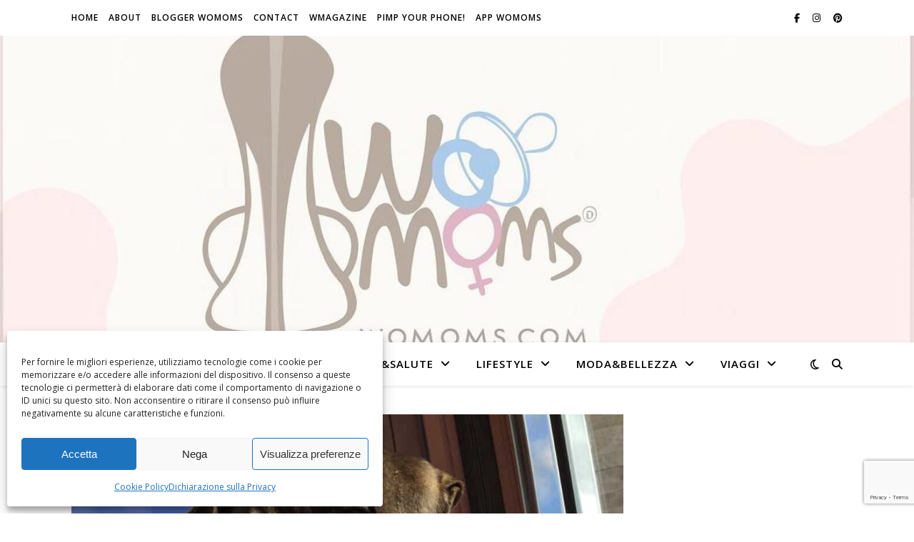

--- FILE ---
content_type: text/html; charset=utf-8
request_url: https://www.google.com/recaptcha/api2/anchor?ar=1&k=6Leog4cUAAAAABY8V88zz-gy0jCDx4SVBK6cgn_T&co=aHR0cHM6Ly93b21vbXMuY29tOjQ0Mw..&hl=en&v=N67nZn4AqZkNcbeMu4prBgzg&size=invisible&anchor-ms=20000&execute-ms=30000&cb=y15daj5zwmds
body_size: 48664
content:
<!DOCTYPE HTML><html dir="ltr" lang="en"><head><meta http-equiv="Content-Type" content="text/html; charset=UTF-8">
<meta http-equiv="X-UA-Compatible" content="IE=edge">
<title>reCAPTCHA</title>
<style type="text/css">
/* cyrillic-ext */
@font-face {
  font-family: 'Roboto';
  font-style: normal;
  font-weight: 400;
  font-stretch: 100%;
  src: url(//fonts.gstatic.com/s/roboto/v48/KFO7CnqEu92Fr1ME7kSn66aGLdTylUAMa3GUBHMdazTgWw.woff2) format('woff2');
  unicode-range: U+0460-052F, U+1C80-1C8A, U+20B4, U+2DE0-2DFF, U+A640-A69F, U+FE2E-FE2F;
}
/* cyrillic */
@font-face {
  font-family: 'Roboto';
  font-style: normal;
  font-weight: 400;
  font-stretch: 100%;
  src: url(//fonts.gstatic.com/s/roboto/v48/KFO7CnqEu92Fr1ME7kSn66aGLdTylUAMa3iUBHMdazTgWw.woff2) format('woff2');
  unicode-range: U+0301, U+0400-045F, U+0490-0491, U+04B0-04B1, U+2116;
}
/* greek-ext */
@font-face {
  font-family: 'Roboto';
  font-style: normal;
  font-weight: 400;
  font-stretch: 100%;
  src: url(//fonts.gstatic.com/s/roboto/v48/KFO7CnqEu92Fr1ME7kSn66aGLdTylUAMa3CUBHMdazTgWw.woff2) format('woff2');
  unicode-range: U+1F00-1FFF;
}
/* greek */
@font-face {
  font-family: 'Roboto';
  font-style: normal;
  font-weight: 400;
  font-stretch: 100%;
  src: url(//fonts.gstatic.com/s/roboto/v48/KFO7CnqEu92Fr1ME7kSn66aGLdTylUAMa3-UBHMdazTgWw.woff2) format('woff2');
  unicode-range: U+0370-0377, U+037A-037F, U+0384-038A, U+038C, U+038E-03A1, U+03A3-03FF;
}
/* math */
@font-face {
  font-family: 'Roboto';
  font-style: normal;
  font-weight: 400;
  font-stretch: 100%;
  src: url(//fonts.gstatic.com/s/roboto/v48/KFO7CnqEu92Fr1ME7kSn66aGLdTylUAMawCUBHMdazTgWw.woff2) format('woff2');
  unicode-range: U+0302-0303, U+0305, U+0307-0308, U+0310, U+0312, U+0315, U+031A, U+0326-0327, U+032C, U+032F-0330, U+0332-0333, U+0338, U+033A, U+0346, U+034D, U+0391-03A1, U+03A3-03A9, U+03B1-03C9, U+03D1, U+03D5-03D6, U+03F0-03F1, U+03F4-03F5, U+2016-2017, U+2034-2038, U+203C, U+2040, U+2043, U+2047, U+2050, U+2057, U+205F, U+2070-2071, U+2074-208E, U+2090-209C, U+20D0-20DC, U+20E1, U+20E5-20EF, U+2100-2112, U+2114-2115, U+2117-2121, U+2123-214F, U+2190, U+2192, U+2194-21AE, U+21B0-21E5, U+21F1-21F2, U+21F4-2211, U+2213-2214, U+2216-22FF, U+2308-230B, U+2310, U+2319, U+231C-2321, U+2336-237A, U+237C, U+2395, U+239B-23B7, U+23D0, U+23DC-23E1, U+2474-2475, U+25AF, U+25B3, U+25B7, U+25BD, U+25C1, U+25CA, U+25CC, U+25FB, U+266D-266F, U+27C0-27FF, U+2900-2AFF, U+2B0E-2B11, U+2B30-2B4C, U+2BFE, U+3030, U+FF5B, U+FF5D, U+1D400-1D7FF, U+1EE00-1EEFF;
}
/* symbols */
@font-face {
  font-family: 'Roboto';
  font-style: normal;
  font-weight: 400;
  font-stretch: 100%;
  src: url(//fonts.gstatic.com/s/roboto/v48/KFO7CnqEu92Fr1ME7kSn66aGLdTylUAMaxKUBHMdazTgWw.woff2) format('woff2');
  unicode-range: U+0001-000C, U+000E-001F, U+007F-009F, U+20DD-20E0, U+20E2-20E4, U+2150-218F, U+2190, U+2192, U+2194-2199, U+21AF, U+21E6-21F0, U+21F3, U+2218-2219, U+2299, U+22C4-22C6, U+2300-243F, U+2440-244A, U+2460-24FF, U+25A0-27BF, U+2800-28FF, U+2921-2922, U+2981, U+29BF, U+29EB, U+2B00-2BFF, U+4DC0-4DFF, U+FFF9-FFFB, U+10140-1018E, U+10190-1019C, U+101A0, U+101D0-101FD, U+102E0-102FB, U+10E60-10E7E, U+1D2C0-1D2D3, U+1D2E0-1D37F, U+1F000-1F0FF, U+1F100-1F1AD, U+1F1E6-1F1FF, U+1F30D-1F30F, U+1F315, U+1F31C, U+1F31E, U+1F320-1F32C, U+1F336, U+1F378, U+1F37D, U+1F382, U+1F393-1F39F, U+1F3A7-1F3A8, U+1F3AC-1F3AF, U+1F3C2, U+1F3C4-1F3C6, U+1F3CA-1F3CE, U+1F3D4-1F3E0, U+1F3ED, U+1F3F1-1F3F3, U+1F3F5-1F3F7, U+1F408, U+1F415, U+1F41F, U+1F426, U+1F43F, U+1F441-1F442, U+1F444, U+1F446-1F449, U+1F44C-1F44E, U+1F453, U+1F46A, U+1F47D, U+1F4A3, U+1F4B0, U+1F4B3, U+1F4B9, U+1F4BB, U+1F4BF, U+1F4C8-1F4CB, U+1F4D6, U+1F4DA, U+1F4DF, U+1F4E3-1F4E6, U+1F4EA-1F4ED, U+1F4F7, U+1F4F9-1F4FB, U+1F4FD-1F4FE, U+1F503, U+1F507-1F50B, U+1F50D, U+1F512-1F513, U+1F53E-1F54A, U+1F54F-1F5FA, U+1F610, U+1F650-1F67F, U+1F687, U+1F68D, U+1F691, U+1F694, U+1F698, U+1F6AD, U+1F6B2, U+1F6B9-1F6BA, U+1F6BC, U+1F6C6-1F6CF, U+1F6D3-1F6D7, U+1F6E0-1F6EA, U+1F6F0-1F6F3, U+1F6F7-1F6FC, U+1F700-1F7FF, U+1F800-1F80B, U+1F810-1F847, U+1F850-1F859, U+1F860-1F887, U+1F890-1F8AD, U+1F8B0-1F8BB, U+1F8C0-1F8C1, U+1F900-1F90B, U+1F93B, U+1F946, U+1F984, U+1F996, U+1F9E9, U+1FA00-1FA6F, U+1FA70-1FA7C, U+1FA80-1FA89, U+1FA8F-1FAC6, U+1FACE-1FADC, U+1FADF-1FAE9, U+1FAF0-1FAF8, U+1FB00-1FBFF;
}
/* vietnamese */
@font-face {
  font-family: 'Roboto';
  font-style: normal;
  font-weight: 400;
  font-stretch: 100%;
  src: url(//fonts.gstatic.com/s/roboto/v48/KFO7CnqEu92Fr1ME7kSn66aGLdTylUAMa3OUBHMdazTgWw.woff2) format('woff2');
  unicode-range: U+0102-0103, U+0110-0111, U+0128-0129, U+0168-0169, U+01A0-01A1, U+01AF-01B0, U+0300-0301, U+0303-0304, U+0308-0309, U+0323, U+0329, U+1EA0-1EF9, U+20AB;
}
/* latin-ext */
@font-face {
  font-family: 'Roboto';
  font-style: normal;
  font-weight: 400;
  font-stretch: 100%;
  src: url(//fonts.gstatic.com/s/roboto/v48/KFO7CnqEu92Fr1ME7kSn66aGLdTylUAMa3KUBHMdazTgWw.woff2) format('woff2');
  unicode-range: U+0100-02BA, U+02BD-02C5, U+02C7-02CC, U+02CE-02D7, U+02DD-02FF, U+0304, U+0308, U+0329, U+1D00-1DBF, U+1E00-1E9F, U+1EF2-1EFF, U+2020, U+20A0-20AB, U+20AD-20C0, U+2113, U+2C60-2C7F, U+A720-A7FF;
}
/* latin */
@font-face {
  font-family: 'Roboto';
  font-style: normal;
  font-weight: 400;
  font-stretch: 100%;
  src: url(//fonts.gstatic.com/s/roboto/v48/KFO7CnqEu92Fr1ME7kSn66aGLdTylUAMa3yUBHMdazQ.woff2) format('woff2');
  unicode-range: U+0000-00FF, U+0131, U+0152-0153, U+02BB-02BC, U+02C6, U+02DA, U+02DC, U+0304, U+0308, U+0329, U+2000-206F, U+20AC, U+2122, U+2191, U+2193, U+2212, U+2215, U+FEFF, U+FFFD;
}
/* cyrillic-ext */
@font-face {
  font-family: 'Roboto';
  font-style: normal;
  font-weight: 500;
  font-stretch: 100%;
  src: url(//fonts.gstatic.com/s/roboto/v48/KFO7CnqEu92Fr1ME7kSn66aGLdTylUAMa3GUBHMdazTgWw.woff2) format('woff2');
  unicode-range: U+0460-052F, U+1C80-1C8A, U+20B4, U+2DE0-2DFF, U+A640-A69F, U+FE2E-FE2F;
}
/* cyrillic */
@font-face {
  font-family: 'Roboto';
  font-style: normal;
  font-weight: 500;
  font-stretch: 100%;
  src: url(//fonts.gstatic.com/s/roboto/v48/KFO7CnqEu92Fr1ME7kSn66aGLdTylUAMa3iUBHMdazTgWw.woff2) format('woff2');
  unicode-range: U+0301, U+0400-045F, U+0490-0491, U+04B0-04B1, U+2116;
}
/* greek-ext */
@font-face {
  font-family: 'Roboto';
  font-style: normal;
  font-weight: 500;
  font-stretch: 100%;
  src: url(//fonts.gstatic.com/s/roboto/v48/KFO7CnqEu92Fr1ME7kSn66aGLdTylUAMa3CUBHMdazTgWw.woff2) format('woff2');
  unicode-range: U+1F00-1FFF;
}
/* greek */
@font-face {
  font-family: 'Roboto';
  font-style: normal;
  font-weight: 500;
  font-stretch: 100%;
  src: url(//fonts.gstatic.com/s/roboto/v48/KFO7CnqEu92Fr1ME7kSn66aGLdTylUAMa3-UBHMdazTgWw.woff2) format('woff2');
  unicode-range: U+0370-0377, U+037A-037F, U+0384-038A, U+038C, U+038E-03A1, U+03A3-03FF;
}
/* math */
@font-face {
  font-family: 'Roboto';
  font-style: normal;
  font-weight: 500;
  font-stretch: 100%;
  src: url(//fonts.gstatic.com/s/roboto/v48/KFO7CnqEu92Fr1ME7kSn66aGLdTylUAMawCUBHMdazTgWw.woff2) format('woff2');
  unicode-range: U+0302-0303, U+0305, U+0307-0308, U+0310, U+0312, U+0315, U+031A, U+0326-0327, U+032C, U+032F-0330, U+0332-0333, U+0338, U+033A, U+0346, U+034D, U+0391-03A1, U+03A3-03A9, U+03B1-03C9, U+03D1, U+03D5-03D6, U+03F0-03F1, U+03F4-03F5, U+2016-2017, U+2034-2038, U+203C, U+2040, U+2043, U+2047, U+2050, U+2057, U+205F, U+2070-2071, U+2074-208E, U+2090-209C, U+20D0-20DC, U+20E1, U+20E5-20EF, U+2100-2112, U+2114-2115, U+2117-2121, U+2123-214F, U+2190, U+2192, U+2194-21AE, U+21B0-21E5, U+21F1-21F2, U+21F4-2211, U+2213-2214, U+2216-22FF, U+2308-230B, U+2310, U+2319, U+231C-2321, U+2336-237A, U+237C, U+2395, U+239B-23B7, U+23D0, U+23DC-23E1, U+2474-2475, U+25AF, U+25B3, U+25B7, U+25BD, U+25C1, U+25CA, U+25CC, U+25FB, U+266D-266F, U+27C0-27FF, U+2900-2AFF, U+2B0E-2B11, U+2B30-2B4C, U+2BFE, U+3030, U+FF5B, U+FF5D, U+1D400-1D7FF, U+1EE00-1EEFF;
}
/* symbols */
@font-face {
  font-family: 'Roboto';
  font-style: normal;
  font-weight: 500;
  font-stretch: 100%;
  src: url(//fonts.gstatic.com/s/roboto/v48/KFO7CnqEu92Fr1ME7kSn66aGLdTylUAMaxKUBHMdazTgWw.woff2) format('woff2');
  unicode-range: U+0001-000C, U+000E-001F, U+007F-009F, U+20DD-20E0, U+20E2-20E4, U+2150-218F, U+2190, U+2192, U+2194-2199, U+21AF, U+21E6-21F0, U+21F3, U+2218-2219, U+2299, U+22C4-22C6, U+2300-243F, U+2440-244A, U+2460-24FF, U+25A0-27BF, U+2800-28FF, U+2921-2922, U+2981, U+29BF, U+29EB, U+2B00-2BFF, U+4DC0-4DFF, U+FFF9-FFFB, U+10140-1018E, U+10190-1019C, U+101A0, U+101D0-101FD, U+102E0-102FB, U+10E60-10E7E, U+1D2C0-1D2D3, U+1D2E0-1D37F, U+1F000-1F0FF, U+1F100-1F1AD, U+1F1E6-1F1FF, U+1F30D-1F30F, U+1F315, U+1F31C, U+1F31E, U+1F320-1F32C, U+1F336, U+1F378, U+1F37D, U+1F382, U+1F393-1F39F, U+1F3A7-1F3A8, U+1F3AC-1F3AF, U+1F3C2, U+1F3C4-1F3C6, U+1F3CA-1F3CE, U+1F3D4-1F3E0, U+1F3ED, U+1F3F1-1F3F3, U+1F3F5-1F3F7, U+1F408, U+1F415, U+1F41F, U+1F426, U+1F43F, U+1F441-1F442, U+1F444, U+1F446-1F449, U+1F44C-1F44E, U+1F453, U+1F46A, U+1F47D, U+1F4A3, U+1F4B0, U+1F4B3, U+1F4B9, U+1F4BB, U+1F4BF, U+1F4C8-1F4CB, U+1F4D6, U+1F4DA, U+1F4DF, U+1F4E3-1F4E6, U+1F4EA-1F4ED, U+1F4F7, U+1F4F9-1F4FB, U+1F4FD-1F4FE, U+1F503, U+1F507-1F50B, U+1F50D, U+1F512-1F513, U+1F53E-1F54A, U+1F54F-1F5FA, U+1F610, U+1F650-1F67F, U+1F687, U+1F68D, U+1F691, U+1F694, U+1F698, U+1F6AD, U+1F6B2, U+1F6B9-1F6BA, U+1F6BC, U+1F6C6-1F6CF, U+1F6D3-1F6D7, U+1F6E0-1F6EA, U+1F6F0-1F6F3, U+1F6F7-1F6FC, U+1F700-1F7FF, U+1F800-1F80B, U+1F810-1F847, U+1F850-1F859, U+1F860-1F887, U+1F890-1F8AD, U+1F8B0-1F8BB, U+1F8C0-1F8C1, U+1F900-1F90B, U+1F93B, U+1F946, U+1F984, U+1F996, U+1F9E9, U+1FA00-1FA6F, U+1FA70-1FA7C, U+1FA80-1FA89, U+1FA8F-1FAC6, U+1FACE-1FADC, U+1FADF-1FAE9, U+1FAF0-1FAF8, U+1FB00-1FBFF;
}
/* vietnamese */
@font-face {
  font-family: 'Roboto';
  font-style: normal;
  font-weight: 500;
  font-stretch: 100%;
  src: url(//fonts.gstatic.com/s/roboto/v48/KFO7CnqEu92Fr1ME7kSn66aGLdTylUAMa3OUBHMdazTgWw.woff2) format('woff2');
  unicode-range: U+0102-0103, U+0110-0111, U+0128-0129, U+0168-0169, U+01A0-01A1, U+01AF-01B0, U+0300-0301, U+0303-0304, U+0308-0309, U+0323, U+0329, U+1EA0-1EF9, U+20AB;
}
/* latin-ext */
@font-face {
  font-family: 'Roboto';
  font-style: normal;
  font-weight: 500;
  font-stretch: 100%;
  src: url(//fonts.gstatic.com/s/roboto/v48/KFO7CnqEu92Fr1ME7kSn66aGLdTylUAMa3KUBHMdazTgWw.woff2) format('woff2');
  unicode-range: U+0100-02BA, U+02BD-02C5, U+02C7-02CC, U+02CE-02D7, U+02DD-02FF, U+0304, U+0308, U+0329, U+1D00-1DBF, U+1E00-1E9F, U+1EF2-1EFF, U+2020, U+20A0-20AB, U+20AD-20C0, U+2113, U+2C60-2C7F, U+A720-A7FF;
}
/* latin */
@font-face {
  font-family: 'Roboto';
  font-style: normal;
  font-weight: 500;
  font-stretch: 100%;
  src: url(//fonts.gstatic.com/s/roboto/v48/KFO7CnqEu92Fr1ME7kSn66aGLdTylUAMa3yUBHMdazQ.woff2) format('woff2');
  unicode-range: U+0000-00FF, U+0131, U+0152-0153, U+02BB-02BC, U+02C6, U+02DA, U+02DC, U+0304, U+0308, U+0329, U+2000-206F, U+20AC, U+2122, U+2191, U+2193, U+2212, U+2215, U+FEFF, U+FFFD;
}
/* cyrillic-ext */
@font-face {
  font-family: 'Roboto';
  font-style: normal;
  font-weight: 900;
  font-stretch: 100%;
  src: url(//fonts.gstatic.com/s/roboto/v48/KFO7CnqEu92Fr1ME7kSn66aGLdTylUAMa3GUBHMdazTgWw.woff2) format('woff2');
  unicode-range: U+0460-052F, U+1C80-1C8A, U+20B4, U+2DE0-2DFF, U+A640-A69F, U+FE2E-FE2F;
}
/* cyrillic */
@font-face {
  font-family: 'Roboto';
  font-style: normal;
  font-weight: 900;
  font-stretch: 100%;
  src: url(//fonts.gstatic.com/s/roboto/v48/KFO7CnqEu92Fr1ME7kSn66aGLdTylUAMa3iUBHMdazTgWw.woff2) format('woff2');
  unicode-range: U+0301, U+0400-045F, U+0490-0491, U+04B0-04B1, U+2116;
}
/* greek-ext */
@font-face {
  font-family: 'Roboto';
  font-style: normal;
  font-weight: 900;
  font-stretch: 100%;
  src: url(//fonts.gstatic.com/s/roboto/v48/KFO7CnqEu92Fr1ME7kSn66aGLdTylUAMa3CUBHMdazTgWw.woff2) format('woff2');
  unicode-range: U+1F00-1FFF;
}
/* greek */
@font-face {
  font-family: 'Roboto';
  font-style: normal;
  font-weight: 900;
  font-stretch: 100%;
  src: url(//fonts.gstatic.com/s/roboto/v48/KFO7CnqEu92Fr1ME7kSn66aGLdTylUAMa3-UBHMdazTgWw.woff2) format('woff2');
  unicode-range: U+0370-0377, U+037A-037F, U+0384-038A, U+038C, U+038E-03A1, U+03A3-03FF;
}
/* math */
@font-face {
  font-family: 'Roboto';
  font-style: normal;
  font-weight: 900;
  font-stretch: 100%;
  src: url(//fonts.gstatic.com/s/roboto/v48/KFO7CnqEu92Fr1ME7kSn66aGLdTylUAMawCUBHMdazTgWw.woff2) format('woff2');
  unicode-range: U+0302-0303, U+0305, U+0307-0308, U+0310, U+0312, U+0315, U+031A, U+0326-0327, U+032C, U+032F-0330, U+0332-0333, U+0338, U+033A, U+0346, U+034D, U+0391-03A1, U+03A3-03A9, U+03B1-03C9, U+03D1, U+03D5-03D6, U+03F0-03F1, U+03F4-03F5, U+2016-2017, U+2034-2038, U+203C, U+2040, U+2043, U+2047, U+2050, U+2057, U+205F, U+2070-2071, U+2074-208E, U+2090-209C, U+20D0-20DC, U+20E1, U+20E5-20EF, U+2100-2112, U+2114-2115, U+2117-2121, U+2123-214F, U+2190, U+2192, U+2194-21AE, U+21B0-21E5, U+21F1-21F2, U+21F4-2211, U+2213-2214, U+2216-22FF, U+2308-230B, U+2310, U+2319, U+231C-2321, U+2336-237A, U+237C, U+2395, U+239B-23B7, U+23D0, U+23DC-23E1, U+2474-2475, U+25AF, U+25B3, U+25B7, U+25BD, U+25C1, U+25CA, U+25CC, U+25FB, U+266D-266F, U+27C0-27FF, U+2900-2AFF, U+2B0E-2B11, U+2B30-2B4C, U+2BFE, U+3030, U+FF5B, U+FF5D, U+1D400-1D7FF, U+1EE00-1EEFF;
}
/* symbols */
@font-face {
  font-family: 'Roboto';
  font-style: normal;
  font-weight: 900;
  font-stretch: 100%;
  src: url(//fonts.gstatic.com/s/roboto/v48/KFO7CnqEu92Fr1ME7kSn66aGLdTylUAMaxKUBHMdazTgWw.woff2) format('woff2');
  unicode-range: U+0001-000C, U+000E-001F, U+007F-009F, U+20DD-20E0, U+20E2-20E4, U+2150-218F, U+2190, U+2192, U+2194-2199, U+21AF, U+21E6-21F0, U+21F3, U+2218-2219, U+2299, U+22C4-22C6, U+2300-243F, U+2440-244A, U+2460-24FF, U+25A0-27BF, U+2800-28FF, U+2921-2922, U+2981, U+29BF, U+29EB, U+2B00-2BFF, U+4DC0-4DFF, U+FFF9-FFFB, U+10140-1018E, U+10190-1019C, U+101A0, U+101D0-101FD, U+102E0-102FB, U+10E60-10E7E, U+1D2C0-1D2D3, U+1D2E0-1D37F, U+1F000-1F0FF, U+1F100-1F1AD, U+1F1E6-1F1FF, U+1F30D-1F30F, U+1F315, U+1F31C, U+1F31E, U+1F320-1F32C, U+1F336, U+1F378, U+1F37D, U+1F382, U+1F393-1F39F, U+1F3A7-1F3A8, U+1F3AC-1F3AF, U+1F3C2, U+1F3C4-1F3C6, U+1F3CA-1F3CE, U+1F3D4-1F3E0, U+1F3ED, U+1F3F1-1F3F3, U+1F3F5-1F3F7, U+1F408, U+1F415, U+1F41F, U+1F426, U+1F43F, U+1F441-1F442, U+1F444, U+1F446-1F449, U+1F44C-1F44E, U+1F453, U+1F46A, U+1F47D, U+1F4A3, U+1F4B0, U+1F4B3, U+1F4B9, U+1F4BB, U+1F4BF, U+1F4C8-1F4CB, U+1F4D6, U+1F4DA, U+1F4DF, U+1F4E3-1F4E6, U+1F4EA-1F4ED, U+1F4F7, U+1F4F9-1F4FB, U+1F4FD-1F4FE, U+1F503, U+1F507-1F50B, U+1F50D, U+1F512-1F513, U+1F53E-1F54A, U+1F54F-1F5FA, U+1F610, U+1F650-1F67F, U+1F687, U+1F68D, U+1F691, U+1F694, U+1F698, U+1F6AD, U+1F6B2, U+1F6B9-1F6BA, U+1F6BC, U+1F6C6-1F6CF, U+1F6D3-1F6D7, U+1F6E0-1F6EA, U+1F6F0-1F6F3, U+1F6F7-1F6FC, U+1F700-1F7FF, U+1F800-1F80B, U+1F810-1F847, U+1F850-1F859, U+1F860-1F887, U+1F890-1F8AD, U+1F8B0-1F8BB, U+1F8C0-1F8C1, U+1F900-1F90B, U+1F93B, U+1F946, U+1F984, U+1F996, U+1F9E9, U+1FA00-1FA6F, U+1FA70-1FA7C, U+1FA80-1FA89, U+1FA8F-1FAC6, U+1FACE-1FADC, U+1FADF-1FAE9, U+1FAF0-1FAF8, U+1FB00-1FBFF;
}
/* vietnamese */
@font-face {
  font-family: 'Roboto';
  font-style: normal;
  font-weight: 900;
  font-stretch: 100%;
  src: url(//fonts.gstatic.com/s/roboto/v48/KFO7CnqEu92Fr1ME7kSn66aGLdTylUAMa3OUBHMdazTgWw.woff2) format('woff2');
  unicode-range: U+0102-0103, U+0110-0111, U+0128-0129, U+0168-0169, U+01A0-01A1, U+01AF-01B0, U+0300-0301, U+0303-0304, U+0308-0309, U+0323, U+0329, U+1EA0-1EF9, U+20AB;
}
/* latin-ext */
@font-face {
  font-family: 'Roboto';
  font-style: normal;
  font-weight: 900;
  font-stretch: 100%;
  src: url(//fonts.gstatic.com/s/roboto/v48/KFO7CnqEu92Fr1ME7kSn66aGLdTylUAMa3KUBHMdazTgWw.woff2) format('woff2');
  unicode-range: U+0100-02BA, U+02BD-02C5, U+02C7-02CC, U+02CE-02D7, U+02DD-02FF, U+0304, U+0308, U+0329, U+1D00-1DBF, U+1E00-1E9F, U+1EF2-1EFF, U+2020, U+20A0-20AB, U+20AD-20C0, U+2113, U+2C60-2C7F, U+A720-A7FF;
}
/* latin */
@font-face {
  font-family: 'Roboto';
  font-style: normal;
  font-weight: 900;
  font-stretch: 100%;
  src: url(//fonts.gstatic.com/s/roboto/v48/KFO7CnqEu92Fr1ME7kSn66aGLdTylUAMa3yUBHMdazQ.woff2) format('woff2');
  unicode-range: U+0000-00FF, U+0131, U+0152-0153, U+02BB-02BC, U+02C6, U+02DA, U+02DC, U+0304, U+0308, U+0329, U+2000-206F, U+20AC, U+2122, U+2191, U+2193, U+2212, U+2215, U+FEFF, U+FFFD;
}

</style>
<link rel="stylesheet" type="text/css" href="https://www.gstatic.com/recaptcha/releases/N67nZn4AqZkNcbeMu4prBgzg/styles__ltr.css">
<script nonce="jdMDn9vK-u3Z_fHmDhT_AA" type="text/javascript">window['__recaptcha_api'] = 'https://www.google.com/recaptcha/api2/';</script>
<script type="text/javascript" src="https://www.gstatic.com/recaptcha/releases/N67nZn4AqZkNcbeMu4prBgzg/recaptcha__en.js" nonce="jdMDn9vK-u3Z_fHmDhT_AA">
      
    </script></head>
<body><div id="rc-anchor-alert" class="rc-anchor-alert"></div>
<input type="hidden" id="recaptcha-token" value="[base64]">
<script type="text/javascript" nonce="jdMDn9vK-u3Z_fHmDhT_AA">
      recaptcha.anchor.Main.init("[\x22ainput\x22,[\x22bgdata\x22,\x22\x22,\[base64]/[base64]/[base64]/MjU1OlQ/NToyKSlyZXR1cm4gZmFsc2U7cmV0dXJuISgoYSg0MyxXLChZPWUoKFcuQkI9ZCxUKT83MDo0MyxXKSxXLk4pKSxXKS5sLnB1c2goW0RhLFksVD9kKzE6ZCxXLlgsVy5qXSksVy5MPW5sLDApfSxubD1GLnJlcXVlc3RJZGxlQ2FsbGJhY2s/[base64]/[base64]/[base64]/[base64]/WVtTKytdPVc6KFc8MjA0OD9ZW1MrK109Vz4+NnwxOTI6KChXJjY0NTEyKT09NTUyOTYmJmQrMTxULmxlbmd0aCYmKFQuY2hhckNvZGVBdChkKzEpJjY0NTEyKT09NTYzMjA/[base64]/[base64]/[base64]/[base64]/bmV3IGdbWl0oTFswXSk6RD09Mj9uZXcgZ1taXShMWzBdLExbMV0pOkQ9PTM/bmV3IGdbWl0oTFswXSxMWzFdLExbMl0pOkQ9PTQ/[base64]/[base64]\x22,\[base64]\x22,\[base64]/L8ORGcOsZsO8ZsOHwpPCgV/[base64]/[base64]/[base64]/DkMKIw414w67DqcKrw6zDjUbDpsOhwqNoLMKyTHbCrcOqw73DnQJxJMOJw4R3wr/DswUdw6nDj8K3w4TDusKDw50Ww4jCmsOawo9VOgdEB3EgYTPChyVHJ0EacQk0wqA9w6VUasOHw7s1JDDDhsOeAcKwwpQbw50Bw4XCicKpayB3METDqWAGwo7DtSgdw5PDpsO7UMK+CiDDqMOaWGXDr2YXb1zDhsKQw6YvaMONwoUJw61hwpttw4zDrsKlZMOawrY/w74kZsORPMKMw5XDoMK3AGBEw4jCin07bkNaXcKuYBxfwqXDrGnCtRtvQsKmfMKxUwHCiUXDs8OJw5PCjMOaw5o+LGzClAd2wrpOSB86F8KWaktuFl3CrAl5SXxyUHBFWFYKDgfDqxIwW8Kzw65fw6rCp8O/[base64]/[base64]/CnGnDnDrDgHTCmkRsw6EZV1HDvD/[base64]/[base64]/DlX1dV3XCnmYlwrDDpEnCpsOoW2/Di1Jqwo5/OVnClsKQw5pzw5fDuyg1BR1LwqowUMOIOkbCusOkw5IcccK4NMK0w4ocwppUwr1mw4rCn8KDTBfCvhzCmsOGbcOBw5ENwrTCusOjw5nDpCTCilrDiB0xJMK9wrcLwosQw4hUYcO5RMKiwrvClcOpGD/CjVjDmMOjwrHDtWPCs8KAw59CwoEFw7xiwoVgLsOEY0jCoMOLSXdSAsK1w6B0W30Hwpw1wqDDhTJYdcKCw7Ejw5kjasOXW8KEw47DhMK2O1fCgQ7Cp1vDs8O4JcKMwqU9SjfCtwXCosORwoPCnsKMw6jCkkHCrsOLwoXDksOMwq3CrMOXHsKMdlEmOB/CmsOdw5rDuBNNWUxbGMOaKAk6wr/DnxnDmsOaw5jDssOCw7zDhjPDqwFKw5XChBzDhWc5w6zCnsKqZcKKw4DDscOCw4cMwqFtw5fCm2sLw6V3w7lZWsKfwpzDpsK/PcKSwp7DkB/Cp8K9w4jCpMKbKSnCj8OPw4JHwoRswqB6w4BZw5HCsnXCt8KBwp/DmsO4wprDjMKcw5ppwqXDqTnDvVgjwrvDoQHCg8OgBCxdfgjDuVDDu3lRHlFzwp/[base64]/wr0IeMKBX8Olw70vw5kQBcKHw7XCslvCiBXCucOXwpzDpsOsYwTDjTXDsxN8wqEow5hAbwklwrHDgMKcKG1uY8Omw61pKXM/[base64]/[base64]/DmMOZBsOHTsKqE8KzwpPDvCkjPsOAOsKmNcKmwpckw7HCuyLCgnBFwrd8MmrCh0l4YnjClcKgw6sBwokqDMOcUcKvwonCiMK/KlzCt8Ooc8K1fAgeLMOreiJaP8OXw6kDw7XDpgjDvzvDkAYpHU8MZ8KtwqnDr8KcQHrDvMOoHcODEcOHwo7DsjoEZSZ/[base64]/CgxDDvDvDlcOwNMOkK1DDtDdaWsKgw6bDt8OswrTCnjZpIV7DqG/CnMO+w4LDjiTCtTLCj8KGZg7DrmjDtn/DlyPDhkPDo8Kew689aMKidGDCsHJVPz3CgsKgw4kvwp4WTsOcwqRTwprCmsO6w4IwwrbDjcKhw63CkX7Duzdxwr/Drg/CnAYSZ3FBVHopwr1sRcO6wpVRw4BMwobDiSvDjmxuWRVIw6nCoMOtGz4gwofDm8Ktw6PCq8OcOg/CtcKbalLCnzXCmHLCrsO6w5HDr3YpwrZiCk4LJ8KFfHDClnB7R1DDnsOIwpbDtcK9ZgjDgcOZw4kwA8Kww5DDgMOPw4XCh8K2UMO8wrtYw4dLwqLDkMKKwpbDvMKbwo/Dk8KTwpjCgxw9BADCjMKLdcKPfGFRwqBEwqzCosKJw47DoyLCvMK+w57DgAVxdlVUNA/CpGfDgsOww7tOwrIiDMKVwrDCucOQw7Msw6R8w4sbwrdYwpRmEMKiCcKrEMOjasKdw5cQOsOjeMOuwo7DqQfCucOMCVjClcOLw5pPwolCAVN0eXjDnnlnw57CpcKIVVUrwq/[base64]/[base64]/c8KOUMKUwoMrwq8NPg3DucONw6rCuMOvLRodw5wQw7LCo8KmR8KiIcOLb8KePcKSD0UNwrgqSHkkLTvClF5bw6PDqiZQwoRsCmVCb8ODH8KZwr0uWcKxCx0mwoQld8Ojw4wlc8Ogw6pBw54PIyDDtsK9w516NMKfw75aa8OsaAXCt2DCok/CugrCgy3Cij1UccO8aMODw70GOToVMsKdwrzClxg0V8Kzw4pmLcK9LMOHwr4SwqJnwoggw53CrWDCq8OnasKiMsOwPg/DjMKowrZxHmnDk1xPw6Flw4rDtCERw4A5EFVhbUbCkgsbGMOQOcK+w7EqTsOlw77DgMOBwoo1HRfCpsKTw7fCicK7Q8K6K0puLEMhwq9Dw5cPw6tgwpDCvBzChMKzw7Erw7xYW8OSOSXCljB0wpbCkcOhwo/CpXTChR88bMK2OsKkCsOlLcKxKVfDhCsmOnEeYmXDjDtAwpXCjMOEX8Kgw5Ikd8OINMKJNcKeXHhAQxxjMC3CvkYow6N8w5/DrkgpVMKjw4rCpsOcO8Kxw7RtOE8FFcO8worChjrDlzbChsOCe05pwoI/wpZBcMK8bBDCvsORw6zDgRbCuERaw4bDkFzClRLCnxUTwojDv8O5wpcVw7cUQsKXE2bCk8KiOMOpwp/[base64]/CssOeCcOYVFLChEE2RMKyfsKsw4HCmlhNUcOTwprCtcKIw5LDvBQAw7RRIcO2w69EXWPDhk5gJ1oYw5gAw5dGb8OMKmRTQ8KMLlPDj0dmfMKHw4MCw4DCncO7WMKLw6jDjsKcwrIWGzDCnMK9woHCvm3Ckm8Hwqs0wrFow7DDsGXDt8O9EcKpwrU/JcK5d8KBwohVHcOQw48bw77ClsKBw4DCtwnCqUc9aMOfwr5nATrCssONOcKrXsOAZhQdNkjChMO5SB50ScO8c8Ojw4ZaGHrDplsSVDprwqBCw6I/fMKEccOQw77DoyDCmUFSXm/DrT/DrMK+XMKWYRJDw6smeWHCmE98wqQvw6fDqsKuO2fCm3TDqsKHZcK5asOjw4I2XsOsI8OrWR3DuyV5AMOJwrfCvRYOwpvDm8OJK8KUFMKnQi13woYvw7hvw4hYOyk6U3bCkRLDjsOSNCU3w7jCkcOIw7PCnC5owpM/wonDpALCjD8PwoLCgsOECcO4MsKhw7FCMsKcwpQ9wrPCkMKoRF43J8OyFsKQw6bDo1oyw7EdwrXCmW/Dr01BUMKsw7IRwqUuHXbDgsO/XW7DpydaIsOZOkbDiETCvUDDny5sNMKFKcKvw77Dp8K7w5vDq8KpR8KGw5zCtmjDuVzDpDJQwpdhw5FDwpQsIsKJw6/Dg8OPA8KVw7/[base64]/DnMKawr7DvMKdwoRowqBxMcK3wrrCn8K1w77DtHLCtMKCI11VTHDDnMO/w6AtBiAmwobDukBTfsKuw6tNW8KqWkLCjj/ClUPDl0ELAT/DoMOuwo1xPMO7Gh3CkcK/D1FBwozDtMKowrbDnm3DqyxWwoUKJcK5KcOLZyU2wq/Cjh/DmsO1LWfDpEtlwq/CuMKKw5IRHMOOXHTCtsK2T0jCmkkxBMOrGMKew5HDqsK/e8OdO8OxVidvwqTDjsOJw4DCqMK4fHvDisOcwo9pfMK5wqXDm8Kkw78LJBPCscOJFUoBChDDtsO3wo3CkcKYXxU0ZsO9RsKWwoEyw54GWGfCsMOdwrc1w43Cnm/DiD7DkcKHF8KYWTEHRMOmwrhzwpTDtBDCjsK2ZcOdakrCkcK6f8Onw4wuWm09Nld2X8O7d2DCl8OResKqw5PDqMOZSsOCw6RIw5XCiMKDw5Nnw7MnMcKodwZ+wrJbSsOIwrVFwqwtw6vDo8KCwoTDjz7CoMKdFsKDOnAmRU5MGcOJGMOLw7xhw6LDmcKEwr/CvcKBw7bCmnJWWTU7FDEbdg18wobChMKGDcOgfWTDpEDDrsO4w6zDtiLDoMOswq1VKkbDoxc3wqdmDsOAw5MYwo1vDVzDlcOoUcOowo5xOC4Aw4nCsMO6QQ/Ch8Klw6TDgljDoMK9BmQkwopJw5pDY8OJwq9dQVHCnDskw7cAXMOLRXHDuRfDrjnCg3p0GMK8GMKPasOnDsODcsKbw6cRPTFcPCbCucOWRTPDssKww4fDpFfCqcOkw7pybl/DtWLClW5mw58KJMOXc8O0wpw5SW4hEcOXwpN5f8K4LkzCnDzDrD42Pz4/YsKfwoJ/f8OswqViwp1Qw5HCg3tMwoZ3eBPDnMOud8OJJwHDsTR6BlHDln7CiMO4SMOzGhAxYV/Dk8OewovDtgHCmTcwwqfCni7CksKIw6PDtsOZEsOXwpzDpsK9ElI1IsK1w4fDuUdRw4zDoU3Dj8KOK0fDrXZDTzwtw4TCqU3CgcK6wp3DpFFywoEEw4p2wrRjL2rDpjLDq8K8w6nDjsKpT8KEQzxnez3Dl8KSGx/[base64]/[base64]/Cs8O5w5ZzworDpwXDsHkfJRE1fBPDucKDw6BeQ2U/w5rDisKEw4LDvnjCoMKjGjAMwrLDnjxyEsKiw67DiMOdVsKlAcOlw5vCpHNlJirDuwTDo8KOwr7Dk0LDj8O/AhjDj8KGw5x4cU/Cv1HDrQ3DliDCjBUKw4rDgjpIYCIAccK/[base64]/Ct3A/wqEWw4EHFsKGwr95wpLDg0zDqMK0G2zCmQsKYMOTHljDgRYiNkFdY8KRwojCosOBw78nKH/CvsKuTHtgw7MEO3bDqlzCqcKfZ8KVX8OPaMKcw63DhCDCqkrChcOewrh0w7B1Z8K2woTCt1zDim7DtAjDlhDDi3LChmnDmyEkW1fDoS48ahFtKsKufxXDpsOmwr3DvsKyw5pLw7wcw7zDqWjCrFooccKvMkgqSlvDlcOOEzvCv8Ofwp3Dpm17JVHDjcK/w6YVLMKDwrA5w6QOBsOWNA0hDcKew4YwfyNqwpUoMMO0wpErw5BiVsOQNUnDvcOXwrhCw4nCr8KXOMKYw7ISFsKvSFjDmk/Ch1/CnGlzw5cNeTNPND3DpRskGsKuwp0Fw7TDv8OGwqnCt3sdIcO3bsOjf1peDcOLw6I6wqLCpRxcwqh3wqNowpvCgTMPI1FUAMKRwrnDmwfCosK5wrLCoCjCp1/Dn0cQwp/DhT5XwpfClCQhQcO1HmgMD8KxR8KgQCzDrcK1DsORwojDtsKbOBxvwrtLSzlxw7Yfw4bCj8OLw5HDrj/Du8KSw4UHVsOQb07CgsOvXnl+wqTCt0jCvsK7C8KEQEdUGDrDnsOlw6rDmXXCvSXCisOEwqoWdcOJwrDCtmbCiDFGwoZIF8K3w7rCmcK5w5XCosOSRw/DusOZPgLCvwtwP8K8w4kJIlhUBh86w4pkw5YCZlAjwrHDnsOfNC3CkD5GE8OWS1TDpMKzVsOjwohpNnzDrcOJJhbDpsK8XkU+JMOeFcOfKsKmw6XDu8O/w7dSI8OoI8OXwpsmOWXCiMKEfWPDqCdmw7xow4xLFXvDn3J8woQXeR3CsAbCmMOCwrQRwrx3AMKzJMKVTcOxRMO5w4jDjcOHw6DCvUQzwoIhbHN/TgU+GMKVBcKpc8KUHMO7WwAmwpICwofCjsOBBcK4d8KXwq1GEsOmwrchw6PCssOmwqYFw6cPwrvDsz8UbxbDo8OIUsKNwr3Du8KxM8KBeMOMDX/DrsK0wqnCvxR7w5PDusKyMMOkw7IwAsOvw6fCtDhpY1UKwrITHGLDh3NFw73CgsKAwrkpw4HDtMOswpDCusKyS2/ChEXCsy3DosKIw5FsacKQWMKKwqVNJQ/CokvCmGcQwpBmHyTCscOgw4jDuT40BwVhwo9CwrxawqljEhnDl2rDnnVGwoZ6w4shw6w7w7DDjnfDkMKOwpLDuMKNWB4gw5vDmCLCqMKJwq3CjmXChG0tD1VRw7HDtzLDiARTCcODfcO2w447NcOSw47CkMKYFsO/BERVDAY7asKKNcKXwqlIJn3CrMOSwoE9DXIcw79xYijCjkXDr10Dw5bDoMKyGgbCiwALAMOkH8OcwoDDtiEowpxQw4vCl0ZWJMOgwqfCucO5wqnDvcKlw6h3E8KxwqUnw7bDkgJISEgGCsKNwo/DrcOIwovChcOANXNdclleA8KgwpVQw6NOwo3DlsOuw7LDtmRNw5puwrjDisO9w4rClMK/[base64]/CkWRLw5HDswDCvMKtJhZeKW3CpMOwYsKUXyjCnSzCpsOAw5kpwr/CrxHDlnJowqvDjmbCujrDosOTScK3wqzCgVdSDDDDnE0TLsKQaMOgf3EQL1/DolMxZnTCjRkYwqd2woXCsMKpNMONwpHDmMO/w5DCpSUtJcK4dmXCgx8kw4bCqcKTXFkHTcKpwrZgw64FLA3Dp8K1FcKNF1/CvWDCpsKewp1jaXAPfHhAw71Ewo1Ywp3Du8KFw7vCiD3Cnh0DYMKiwpsvMDbCrcOKw5JMJBhOwr4OL8KwcQvDqQMyw5jDlDzCv25ldW4KAB3DqwgIwpjDtcOoKU99NsKVwr9PRsKbw4fDllcbJW4Bc8OgbMKuwp/DhMOIwok/w4zDghXDhcKWwps7w5t/w5YFGVfDmFcgw6XCvnbDi8KkfsKWwqFkwr7Ci8KcbMO6TcKswq8+ZQ/[base64]/DlcO+RV8mw7l/DMORwo9Hw5Rfwr3DkQXCl1DCjMK5woTCqcK4wrzCvyTClcK3w7bCh8OodsOhfGYdehJqNmvDp3Y+w7nCjyzCpMKNVFYQasKvSgzDthnCrDrDssOLBcOaaDLCtcOsbiTCoMO1HMO9UxzCp3TDrC/DrjNCL8KKwpFZwrvCgcKvw7PDn07Dr0Q1T1l8HlZ2acO3JyJ3w6zDtsK1D3xGPsOPdDtdwqXDtsOJwoJIw4vCpFbCrzvCh8KjBGLDrHoiEk5xAlE1woUKw4/CnVnCmcOzwpXCon1SwqjCilFUwq3CjhQJGC7CjjrDscKPw7MJw4DCkMO9wqTDgsKZw5MkSjIqBsKDGWAzw5/CtsOPKsOVBsOYB8Oxw4PCtSgtCcO8cMOQwoU8w5/DgRLDhBDDncKew7XDn2VVO8KVIWlwP1/CsMOawr4tw5zClcKsBXvCgCEmFMOZw5Blw6IKwohqwrvDvsKBMErDpMK8wr/CjUzClMK/TMOowrVMw4HDp3XClcKlAcKzf3hHO8Knwo/Dpm5PfMK7a8ONwqx6QsOsPxUxEsOBIMOfw63CgjpBFkovw6zDi8KXa1rCosKmw5bDmDzChVHDoQnCuDwTwpvCm8KUw57DiwcRD2F3wql0QMKvwqgMwq/DkyvDlknDiV5HcgrCs8Kyw4bDncK2ViLDsH3ChmfDjX7CicKUYsKhEcO/wqYcFMKOw6BEdsO3woIiasKtw65AZXhVLWbDssOdFxrChgXDkGzDli/DlWZJeMKhSgs/w4PDisOqw6Fowq1ONsOQQy/Dl3nCicK2w5hcQRnDuMOTwrQXQMO0wqXDkcKQRcOlworCmQgZwrLDqVt8BMOWwrzCg8OIEcKqLMOPw6YsY8KPw7BNecKmwp/DsyDCucKmBUPDusKVe8OmGcO1w7vDkMOwXAnDi8OlwqbCqcO8bsKSwo7Dp8Okw7UuwpYbLxcfw4loWEB0fi/Dh2PDoMOIHMOMJ8O1w4sTG8OnFMKbw7cbw77Ct8Ojw4vCsgfDh8OeDcKPPxpgXDLCpcOiJcOMw5zDt8KxwrF2w6nDijEyG1DCuSkESXQDNksxw70gHsKkwqw1UwrCgDvDrcOvwqsXwqI1MMKkJW/DilQ3K8K+IwVAw7PDtMO9Q8KeBCYFw79XIF3CosOhWxzDvhpCw6/CpsKsw4wCw7/[base64]/Ck8Kww5kAw5cFNB7CjzLDgcOWDAbDi8K/wrvClsK2w6zDgVQXQks5w4pFwpzDncKnwoclK8OFwrPDhwB3wpnCsFbDsifDtcKNw4wxwpoMT1Mrwo9HG8K1wpwAbVnChgvCgjF+wpJawrdWSVPCpg/[base64]/DisKdCzLDlMK2wpY6JHzDtjpFw751wpPCmHRtR8OvXR9ww54CV8KDw6s5w55bH8OhWcOOw4JBDSHDhFXClsKxCcKNS8KoCMKzwojCl8KowqNjwoDDq3NUw6jDgA3DqmB3w4BMNsKzBXzCiMK/wqbCsMOBdcKrC8KyNV4Yw5BKwpwJNcOvw4vDoWvDghYEAMKqDsOgworCiMO2w5nDu8Omwo3DrcKJdMOTYSIFLMOjKkvDq8KVw5IKI20KDFTDrMKOw6vDpTN7w4ZLw4s2QBnDksOdwo3CnsOMw7x/KsObworCnV3DqMKmODAVwpHDl2wYEsO8w6kKwqMBVsKeVRRLWRRRw5ZlwqDCgwcSw7XCusKfAD/DiMKLw7PDhcO2wqTCl8K0wo1hwrlew6bDlnQOwpXDlA8/w5LCk8O9wqw4w4TDki0Bw6vDiGrDnsKGwp9Ww7EHXcKpBC1mwrzDnh3CvSnDs3TDl2vCj8K4Blhewpgkw4LCthvCjMKpw6MCwo9tL8Oiwp3CjcK1wqjCuScxwovDs8O4MwEEw53CqyVTN1Raw7DCqmYkPWnCjybCtH3CocOtwoHCj0fDt3/DjMK0AFR2wpXDhsKUwofDtsOBFsObwoE0VivDsyUywprDhQs2EcK7F8K5Si3Cq8O5YsOTUsKVw5BKw6rDokbCisK2CsKnTcOhw7gXNcOJw6pBwrLDkMOYb08MccK8w7V/X8OnVEjDqcK5wphebcOFw63DnQbCjiknwrxuwodddsOCXMOQNQfDtUdle8KAwrrDiMOOw5PCo8Oew4DCmyXCsTnCn8K7wrvCvMKew7/[base64]/CgXQbwrLDnyvCpsOww4rDuEfDsBTDij9dwqXDqS4GG8OJL3LChz3DrMK6w5tmJSlNwpIxAMOMcMK2AEsROTvCp33CmcKAB8K/JcOpBi7CucKUQMKAdQTCk1bCm8KQd8OMw6TDqTcMbRg/woTCjsKnw4nDqsOqw5/Cn8K8USJ1w73CuU/[base64]/FH4Aw60gTljDijEcDhfCqglXwqN2wohUK8OSbcO+w5fDpsKzacOmw6MxPjEEI8K/wpXDqsOgwoQew5YHw7DDvsKvScOOw4AFV8KEwo0Ew5XCisONw5FkIMOAKMOhW8Otw4ZTw5pxw5ZXw4DDlywzw4/ChMKEwrV9DsKKBg3CgsK+cw3CqnTDncO5wp7DhicNw5TCkcKfYsOcZcOWwqoPXlVVw5zDsMOXwrw5RUfDlsKNwrnCl0hpw7rCrcOTWFzDrsO7BS7Cj8O7HxTCkW8/wpbCsgzDh0pKw4NpaMKvcG4kwp3CvsKswpPDvcKcw4nCtlNmM8Ofw4jCkcOEaHl+w5fCsVNew4fDhUBdw5nDm8O/[base64]/SMK4w73CrhRDL1jDscKoWHnCj8K2wrNqw7bDtxfDiVTDpFHCmX3ChsOHb8KeDsOXVcOCB8KxG1sUw68swqVSa8OvD8OQK2YDw4XCssOYwo7DnBB2w4klw5PCt8KUwrovV8OawpbCvg3Cv23DssKXw4tHYsKHw78Jw5zCiMK0wq/CvhbCmhgHJsOawp4mc8KaGMKHcBlUXGxdw4bDhMKAb3NrTsOpwqFSw40mw7kGHTNFXTsvKcKSOsKWwo/Cj8KwwqvDr03Dg8O1I8K6KcK5F8KUw6bDp8ONwqHCpwrCi3s+OF90TA/[base64]/[base64]/DqRofwqTDlAo2VhLDqsO6wqcCwp3Dmh0dLcKZw781wq7Dl8Kkw4XDkEcUw5XCj8KbwqcxwpgCB8Kgw5vCqcK/NsKIO8Ovw73Cu8K5wq5fw7TCrcOawox2J8OrfsKkCcKaw4fCp0DDgsOKCDzCj1fCklVMw5/CmsK1JcOBwqcFwpgcDFA+wpA7M8OBw5cTPDQZwo8zw6TDvWTCi8OMHH4kwoHCry9XIcOwwo3Dn8O2wp7CmlTDgMKRRDZvwpHDvT98McOSwrcdwqnCn8OBw4taw6VXwoPCsXpFTw/Ct8OvWVQUw6PCucKTIhthw63ChGjCjl8hDxPDoG47ZEnCu2rDmxxyQjDCicOMw5rDgh/Cpm5THMOWw7VnE8KFwqh1woDDj8O1HjRwwozChkDChx/DqmvClj0vC8O9acOJw7EKw5XDhzZUw7PCqsKow7bCvy3CvC5pOFDCtsOcw7sheU8TPsKXw7/[base64]/Dq2nDh1jCq8OmYxPCnQPCisOHwo3Dn2TCgsOlwpI4HFgcwoVXw68ZwojCpcK/VcKEKMKREhjCtsK1V8Oldh1AwqXDvcK7woPDjsKbw4/Do8KJw4Rxwo3CicO3T8OUGMObw7powqMdwqAoU2vDlcOsR8OAw5Uaw4l/wpEhBRZbw7Zmw6Z4F8O/L3dkwrDDm8Ofw7fDpcK7Uw7DinTDpGXDu3rCv8KXFsOxNhPDt8O/HsKNw5JNDWTDoV/DvRXChTMCw6rCkBoawrnCi8Kvwqp8woYiKkDDgMK/w4YpFFBfacOiwpfCj8KYKsOsQcKqwrQwa8OXw7PDj8O1FwJJw5nCtyhMbBgkw6bCn8ONI8OtazLCmVVlwoRhOEPCgMO/w5lUZxwZCcO1w49NJcKuaMOCw4JNw4J5ODHCgAQFwoTCjcKwbFADw5sRwpcccsKvw6PCtH/Dp8O6WcOVw5nCoxFZc0TCicKxw6nCv1XDiTQzw49rZmTDm8OGw40ZWcKoccKiLgBdw6jDtHE7w5lzWF/DksOZC0BwwpBnw67CtcO/[base64]/KTwDwpI5Zl9hwr7DvcOUNMKkw5XCvsKbw5IIPMKvDxVGw70fZ8KXw7kQwpJdYcKUwrlewpwlwqHCv8O+JxzDgTjCscKLwqXClDdeWcOEw5vDvjZLEXbDnTcAw6AhKMO6w4NRekPDosK/TjA0w4ZmQ8KPw5HDh8K1DcKpG8KIw6LCo8KFWk0Ww6syOMONbMO8wojCiHDCncK2woXCvg1OLMOnPgHDvQYUwqw3b2FSw6jCvAtowqzCp8OGwpBsAsKSw7/CnMKhCMKRw4PDt8OvwrfCghHClU1KAmDDqsKnT2t9wrzCp8K5wppEw6rDvsOWwrfCoWRlfkIwwo8UwpbDnh0Lw64QwpMTw6rDrcO/XsOCWMO/wo/CksK2wozCpUROw53CosO0fSAsN8KpJhvCvxnCsznCisKuasK2wojDvcOtCnfCp8Kmw7AGKsKVw5DDoVXCtMKxaXnDlWzCmVvDtW/Ds8O2w7ZXwrTCgzTChWo/[base64]/[base64]/VMKBDxzDj3vCnsOqW2rCjRFCLFLDm2fCn8ODw6PCgMOLMmfDjXsfwp7Cpi0Qw7XDo8O4woZsw7/[base64]/[base64]/Dp0fCi8OqCmwyaWDCo0fCt3UsRyd8RFfDjQ3DvXzCgsOAVCoobMKhwofDn0zDmj3DgMKWwpbCk8OfwpINw78pAGjDlAbCvB/[base64]/CtMKreMONaDheecOFECvCjzsQw73DrwHCiXrCunrChxrDtE9NwpPCpiXCicOyATpJIMKswpBew6QBw6/DlBUdw5R5CcKDCirDs8K+ZMOpAk3Cki3DrzEfRGoNCMOqDMOow65Aw6h9EcOIwpjDq0lcMwnDrcOnwqp5KMKREkTDmsKKwpDCr8KRwpl/[base64]/Cq8K6HmNtwqZxwofDlG1swpjCpAVPwrvCncK7D1VuIjEoecOzHk/[base64]/wpBKw70EDFknwoRmw4NxWVPDiMKiJcKwW8K+e8KjSMOXQVzDmC1hw6JWWlTCmcOBLCBXG8KUBDnCgsKFNsOVwovDqMO4dQ3DkMO8MErCm8O8w57ChsOkw7U/Y8Knw7UUOALDmiLDtBjDucO7aMOqfMOiVWxxwp3DujU3wrXCmCZyYsOmw4dvHEJ0w5vDocOoJcOpGjsyLHPDhsK1wos8w4TCnjXCqH7Cm1jDnEx8w7/Cs8Oxwq1xKsK3w4bCr8Kiw4sKGcKuwrvCqcKWXsOsXsK+w7ZPHHhAwrXDjxvDjcOKbcKCw4szwpdALcOrfsOawrMnw6kCciXDjjZhw43CqyEFw40HPgHDn8KQw4/[base64]/[base64]/w75qT0zDrMKLEx13w4rCu8KWwprDksKAwqx7wozDp8OhwpIKw5nCtsOLw73Ck8K1chsrdSrCgcKePcKNXADDqBgvDEfDtA1gwoHDrwrDi8Orw4EVwoxDJV5pWsO4w7J0MQZxwrbCrm0uw5zDu8KKbxksw7w/w77Dn8OYXMOMw4HDmn0pwpzDg8OlJizCjMK4w4TCkhgiHXdaw5BpDsK4WAPCljzDosKOdcKEH8OAwoTDiAHCn8OTRsKrwp3DssK2IcO5wpVBwrDDrTZbVMKBwrFKMzTCvj3DvMKZwqvDr8OIw4BpwqTClwVuIcOnw7x8woxYw554w53CsMKfEsKqwpXCsMO/Cn82QVnDpnBSVMKuw7QrKltAQm7DknXDiMKXw7J9O8K8w54yZMK5w7rDr8KDBsO2wpw7w5h4wrLCpBLCqAnDoMKpPcK4XcO2wrjDqWMDdHsbw5bCmsKaR8KLwqovM8O6XgnCm8Kww7fCmy7CuMKmw6HCisOhMMOyVRRfXcKPM2ctwqROw7XDkT1/wqx0w4wzQAnDs8KPwq8/AMOSwprClCQMLcOXwrDCnUrCrS92w6Y1wpMJKcKkUnorw5vDq8OQIGNQw7I/w4/DrjRhwrfCvxE9WCTCnQs0YsKfw4vDgWlNMsO6IWYoNsOdLRkiw43CkcKZKhXDhMO+wq3DlwwSwp7DgcKww58zw6vCpMO4EcOOTTtawr/DqCnDlmNpwqTCrws/wpzDl8KFKkwmCMK3LlFWKnDCv8KqIsKcwr/DiMKmR3EBw5x4DMKwC8KJDMO0WsO7B8KUw7/Dk8OaEyTCrisTwp/Cr8KCMsOaw4tqw4jCv8ObNCw1V8Ozw4bDqMOtQw4jW8Owwo5kwo7DtHXCmcO9wqJtScKFTsObGcKDwpzCusO9QE98w5IUw4AYwoTCknrCnMKZVMOJw7XDjAIvwq1hwo9PwplfwqDDjl/DoVLCnVBTw77CjcORwofDm3bCksOgw7fDgXzCihDCk33Di8Ojc3DDmhDDjsOvwozDn8KYasKvY8KDDcOYW8OQwo7CicKSwqnCklwvABIZCERcaMKjIMODw6nDsMO9wpocwo/DqzUnZsOKRSp6KsOqVlRuw5w1w6sDPsKKdsOTJsKGMMOrAMKhw40nenXDlcOIw5M6bcKFwpZlw6vCv1TClsO3w4LCqsKFw5DDh8Ovw5tSwrYJZsK0wrtWdB/DicKYO8KUwoUmwqLCtnnCk8Kqw5TDmgDCqMKETA4/w6HDvkkVGxl4ZQ1oXTFWw7jDhUF5KcOfQcK/KSEaTcK2w5fDq2tEW0LCjSNEY3cFFGHDhFLDjgnCribDocKkGcOsb8K3NcKLH8OvUEAdLAdbRcKlMlYPw6/CrMOsTcKfwqlSw74kw4PDoMOIwpg4wr7Di0rCvsOyDMKXwph/[base64]/Ds1ptwpXCp8KTw41oOy7DgMOcKsKuwpHCpXXCgjQ/woQOwq0Aw5A/exvCk3A3wpjCs8KvV8KdGXbCvMKvwqcEw63DoDJOwrZ5JFXCmHDCkAtfwoAewqsgw4dYdl3Cl8K6w6YBTg57UGwCbnBARMOoYy8iw5NIw7XCjcO/wrRMH2F2wrwBBAp7wonDjcOEDGbCrUlfOsK9S3BZO8OnwoXDnsKmwosjC8KkWng+P8KEQ8Kcwo1ncMOYejvCmsOewqHDosKkZMOvEj/DrcKQw5XCmSDDh8ORw7Vcw64uwoHDl8Kiw4gUMTkNQ8KYwo0Uw6/CligMwqA5bsO7w78fwqoZF8OWZ8Kow6TDpsK+TMKQwq9Lw57Dm8K8eDErKcOzBHfCjsOswqtOw6xpw4o/wp7Du8OVUMKpw4bDpMKaw64kKUPCksKzw6bCsMKBAQ9Iw7fDpMKOF1/[base64]/Ck1UrTMK7OsKfPcOuWMK1JsOXFUTCp8K/YMOvwoLCj8K0LcOww4lsJy7CtlPDinvCmcOYwqwKJHXCs2rCm0BBw495w7sZwrRvQGsNwq8JKcKOwolawo12E33CrcOEw73Dp8OYwqFYSwPDnVYYGsOtAMOdw4sMw7DCgMOmM8ODw6/DhnnDmTnCm0vCnGbDhMKXLnXDmElwBHvCsMORwozDhcKhwr/[base64]/[base64]/DgcKYwrBWOU7Dk8Ojw4sGG8OybUzCqsOiIg3DsygzTcKpK2zCqk0zJcO/SsOuKcO3TmUzXhQTw57DqFtGwqVIKMOrw6HCi8Ovw7liw5dhwovCm8OPJMKHw6A2cCbDn8OzfcODwrtWwo0cwozCt8K3woEvwrLDj8Klw49Xw5TDn8OgwpjCqsKXw5VRcQPDkMKYWcO9wrbDsgdwwrzDjQt2wq88w4MHGsK1w64+w61Iw63CjDpcwo/Cv8OxdGfCtDEvMzISwqt5DsKOZRYhw6dKw4fDgsODIcOBRsORf0PDhcK4QG/ClMOrZCkwI8Okwo3DvDzDkjYbF8KEMVzDjsKWaDcNY8OfwpnDlMOzGXRNw5XDtgjDmcKUwrvCjsKgw5MjwrHCjhgnwqh+wodswp8LdDDCt8K+wqkvwo9iF0cEw4EaNsOSw4DDrCccH8OlTsKdFMOow6HDr8ObLMKQCcKzw6XCiyPCo1/[base64]/DnwtaJ8Oyw5IyKsKIV2PDocKswr91wpzCsMKTdx7DnsO/woMFw4Y1w4HCni91PcKdEhVUR1/Dg8KPATUbwrPDr8KsKcOXw7HCjDdPDcKqUcKKw7nCjS4tWm7CkC1PfsK9PMK6w79PB0LCjsO8OCBueSRTWjBrM8O3e0nChirDuGEfwpvDmlwvw4tQwoHDjmfDjA9YEWrDiMKrQ3zDpWYew5/DtT/CmsO7fsKSLkBXw7zDkgjCnldHwp/Cj8OvN8OTJsOmwqTDhcOtWWFNPELCgsOkAT3CqMK9F8K1fcKsYRvDv2ZhwoTDsjHCvWHCoTwMw7zCkMKRw4/Dpx1lfsOYwq8ELQBcwp1xw4A7XMOMw5YBwrYlElxuwpZ2RMKfw6nDncOEwrYVKMOXw77DscOewrY7LDvCo8KtUMKaaRTDjiAEworDmDHCoRBGwrnCo8KjJcKxKTLCgcKdwqsdJ8OLw7TDqx8lwq4SEMOITsK3w4jDmsOba8KXwp5YKsOGHcOYNUZwwo/DqVDDgxLDiBnCvSbCngRrfFIsXE57wojCvsOBwqpRCMOjaMKTw6PCgi/[base64]/wr/DmTcDfl8Fw4HCu2J9wpkFw5k2QnA0C8K/w7Frw6x8c8KSwoE/AMKQA8KkbATDt8O+OQ1Qw6HChMOjZVwTOy3Du8OPw7p8Fm0hw7wowoTDuMO7TcOkw60Uw6HDqVHClMO0wrLCuMKiXMKcXcKgw4TCm8KwFcK9SMKKw7PDsh/DpmLDs31UEQrDisOewrbDmALCvsOOwopGw4DCv3ctw5fDkRgmdcKbeHvDlVvDtwXDtyXDhcKOw4Z9HsKzY8K7TsO0N8KYw5nCosKMwo9Pw4Zmwp1gckHCm2fCnMOWc8Osw7oKw7/DlEvDg8OdGVYWNMKOF8OtPijCiMOgNhwjAsO+wpJ6AU3ChnlswoM8W8OqIWgLwp7DjBXDosOlwp50M8KHwq/Dgk0iwp5aasO7RD/CjVvDmgM2awXCssOzw7zDlDU7ZXsjIMKBwqYNwpNpw6HDtEUUIjnCoDTDmsK3GAHDhMOswoAqw7oTwqprwp5kfMKQaCh/KsOmwqbCkUAFw73DiMOQwqcqUcOLJMOXw6gkwo/CqVbCusKCw5PDnMOewrxdw7HCrcK+STtyw5fCp8K/woo3XcOwQiUDw6gMQE3Cn8O1w6BcXsOkW2NzwqPCoG9Iem1cKMKXwqDDs3FAw6AIbcK/fcOwwqnDrR7DkQzCmsK8Z8OBax/CgcKYwovDuWEowoRzw5E/J8O1wrk2f0rCinIDaRtiX8KawrfChR9qFnhOwq/[base64]/GcOLBnoVw5AswqVKQjTCuDRCw6BAw6DCjMKPw4DDhFUzZMOvw7nDucOTP8OYH8OPwrYIwrLCqsOXacOnY8O1dMK5eyXCkz0Sw7jCuMKCwqjDhH7CocOVw6RzInjDu29Tw4t/[base64]/CkMOETXDCl8KhN8OiM8O+Ex98fzLClcK4SMKxwrlcw7/CjDUOwqptw4zCnMKBU05IdQE5wr3Dsh3CvljCsBHDoMO9GcO/[base64]/[base64]/Dv8O3wpPDksOgP3NxGGLDiF0rwpjDpS17KMO6GsOxw6jDmMOiwpnDqcK0wpEMVsOzwpbCrMKUUcKfw4MZdcK9w67CuMOOU8KmLQHCjAbDscOvw48eJE02W8KTw5zCoMOEwqFTw6N0w6orwq9bwqgXw55RJsKTJWMSwrfCrcOTwozCo8K7Yj4wwp3CkcOgw7hJYT/[base64]/ClMOWw5IkwqZrw7zDscO4RjvDr1t5DkzCsBXCgDPCtS94PxLCrsK8KRJ7wpLCpmPDuMO5AsKxCTREfsOBGsKpw5XCvXrChMKfFsOUw7rCp8KMwo9dJUfCpsKmw79Kw57DhMOZH8KmW8K/[base64]/[base64]/V8OuGMKAPsOXIE9UwqfDpjPCng3DmATCqGbChcKOIMOBXEpgBVNwa8O/w698wpFXTcK7w7DDvXQhWhlMwqPDiBsDJiLCpSk7wq/DngIEA8OmSMKywoXDt3p0wpwUw63CrcK3wo7CiWMPw4V7w4dvw5zDlwpHwpA1BTkKwpAUFMOVw4jCr1w1w4sSIMORwq3CsMOxw4nClVZkCloCDlfCp8OlICHDsB45TMOSLsKZwpBpw5XCicOEAB4/XMObXsKXQ8ONw6RLwqnCvsOJY8KVdMKnwopcWgk3w5Miw6V5S2cLGHHCs8KubxLDj8K5worCtTPDtMK6wpfDljsWcz4Mw43Dv8ONF2EUw5UaKmYAJx/DnCIywo/CoMOWHFt9Z2ISwqTChSLCmgHDicKfwo7DpjphwoYzw74tcsOdw6zDnSB8w7sXX0J/[base64]/wpHCiC7Cs8OWKTbDqk8kRVfCqMK/[base64]/[base64]\\u003d\x22],null,[\x22conf\x22,null,\x226Leog4cUAAAAABY8V88zz-gy0jCDx4SVBK6cgn_T\x22,0,null,null,null,1,[21,125,63,73,95,87,41,43,42,83,102,105,109,121],[7059694,122],0,null,null,null,null,0,null,0,null,700,1,null,0,\[base64]/76lBhmnigkZhAoZnOKMAhmv8xEZ\x22,0,0,null,null,1,null,0,0,null,null,null,0],\x22https://womoms.com:443\x22,null,[3,1,1],null,null,null,1,3600,[\x22https://www.google.com/intl/en/policies/privacy/\x22,\x22https://www.google.com/intl/en/policies/terms/\x22],\x22gN8e5xOF44bnERIL7KDa/iQchJoXHhO9Xc21sG4EpA4\\u003d\x22,1,0,null,1,1770053766558,0,0,[228,249,106,253,191],null,[1,174],\x22RC-OxBwRVS7CWv6pw\x22,null,null,null,null,null,\x220dAFcWeA6qhuTP-jyVDZXeyjKgi2MaG4lWdch4GcsTWIZvNYNSYuSAiopjh9q8G0ZHt1QYM6l9aFfPfIshfTEHjePHGzba5UpN2w\x22,1770136566324]");
    </script></body></html>

--- FILE ---
content_type: text/html; charset=utf-8
request_url: https://www.google.com/recaptcha/api2/aframe
body_size: -249
content:
<!DOCTYPE HTML><html><head><meta http-equiv="content-type" content="text/html; charset=UTF-8"></head><body><script nonce="EwaOwhSUAVodUjWPPSXaeA">/** Anti-fraud and anti-abuse applications only. See google.com/recaptcha */ try{var clients={'sodar':'https://pagead2.googlesyndication.com/pagead/sodar?'};window.addEventListener("message",function(a){try{if(a.source===window.parent){var b=JSON.parse(a.data);var c=clients[b['id']];if(c){var d=document.createElement('img');d.src=c+b['params']+'&rc='+(localStorage.getItem("rc::a")?sessionStorage.getItem("rc::b"):"");window.document.body.appendChild(d);sessionStorage.setItem("rc::e",parseInt(sessionStorage.getItem("rc::e")||0)+1);localStorage.setItem("rc::h",'1770050168776');}}}catch(b){}});window.parent.postMessage("_grecaptcha_ready", "*");}catch(b){}</script></body></html>